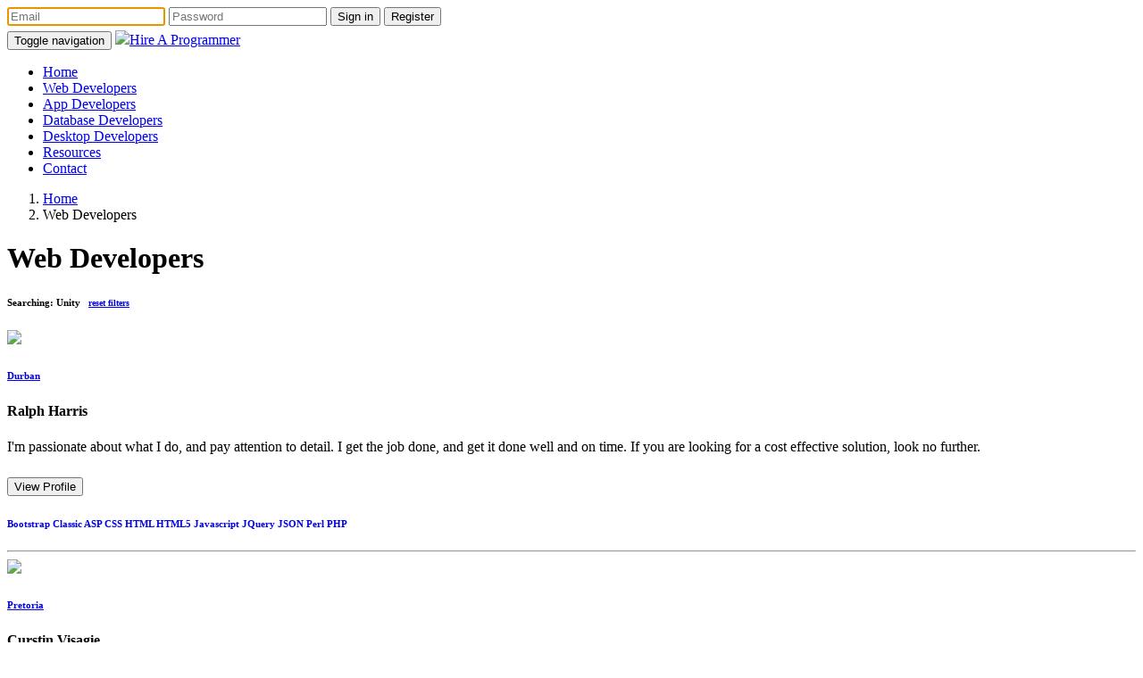

--- FILE ---
content_type: text/html; charset=UTF-8
request_url: https://hireaprogrammer.co.za/web-developers.php?skill_search=Unity
body_size: 96561
content:
<!DOCTYPE html>
<html lang="en">
  <head>
    <meta charset="utf-8">
    <meta http-equiv="X-UA-Compatible" content="IE=edge">
    <meta name="viewport" content="width=device-width, initial-scale=1">
    <!-- The above 3 meta tags *must* come first in the head; any other head content must come *after* these tags -->
<meta name="description" CONTENT="Freelance web developers - hire a programmer. List yourself as a freelancer web developer looking for part time or full time work or search our database for web developers."/>
<meta name="keywords" CONTENT="hire a programmer, rent a programmer, hire a coder, rent a coder, freelance, freelancer, freelance developer, freelance coder, freelance programmer, part time programmer, part time developer, custom development, e-commerce, content management, programmer, developer, programming, ASP, ASP.NET, C#.NET, C++.NET, VB.NET, SQL Server"/>	
<meta name="author" content="Hire A Programmer"/>
<link rel="author" href="http://www.hireaprogrammer.co.za/"/>
<meta name="publisher" content="Hire A Programmer"/>
<link rel="publisher" href="mailto:webmaster@hireaprogrammer.co.za"/>
<meta name="copyright" content="Copyright © 2026 Hire A Programmer, All Rights Reserved" />
<meta name="revisit-after" content="1 week"/>
<meta http-equiv="expires" content="never"/>
<meta name="robots" content="follow, index"/>
<meta name="rating" content="all"/>
<meta name="distribution" content="global"/>
<meta http-equiv="content-language" content="en-us"/>
<meta name="abstract" content="Freelance programmers / developers in South Africa"/>
    <link rel="icon" href="favicon.gif">

    <title>Freelance Web & Web Application Developers - Hire A Programmer</title>

    <!-- Bootstrap core CSS -->
    <link href="css/bootstrap.min.css" rel="stylesheet">
	
    <!-- IE10 viewport hack for Surface/desktop Windows 8 bug -->
    <link href="css/ie10-viewport-bug-workaround.css" rel="stylesheet">

    <!-- HTML5 shim and Respond.js for IE8 support of HTML5 elements and media queries -->
    <!--[if lt IE 9]>
      <script src="https://oss.maxcdn.com/html5shiv/3.7.3/html5shiv.min.js"></script>
      <script src="https://oss.maxcdn.com/respond/1.4.2/respond.min.js"></script>
    <![endif]-->
	
    <!-- Custom styles for this template -->
    <link href="css/carousel.css" rel="stylesheet">	
	
	<!-- HAP Custom CSS -->
	<link href="css/bootstrap-custom.css" rel="stylesheet">
	<link rel="stylesheet" type="text/css" href="https://cdnjs.cloudflare.com/ajax/libs/jqueryui/1.12.1/jquery-ui.min.css"> 
	<link rel="stylesheet" type="text/css" href="https://cdnjs.cloudflare.com/ajax/libs/bootstrap-tokenfield/0.12.0/css/bootstrap-tokenfield.min.css">
<!-- Global site tag (gtag.js) - Google Analytics -->
<script async src="https://www.googletagmanager.com/gtag/js?id=UA-16006174-1"></script>
<script>
  window.dataLayer = window.dataLayer || [];
  function gtag(){dataLayer.push(arguments);}
  gtag('js', new Date());

  gtag('config', 'UA-16006174-1');
</script>

  </head>
<!-- NAVBAR
================================================== -->
  <body>
<div class="navbar-wrapper">
	 <div class="container">
      <form class="form-inline text-right" style="margin-bottom:5px;" action="check-login.php" method="post">
	  	<div class="form-group">
			<input type="email" name="email" class="form-control input-sm" placeholder="Email" required autofocus value="">
			<input type="password" name="password" class="form-control input-sm" placeholder="Password" required>
			<button class="btn btn-sm btn-info" type="submit">Sign in</button>
			<a href="register.php" title="Register as a freelancer"><button class="btn btn-sm btn-primary" type="button">Register</button></a>
		</div>
      </form>  
       <nav class="navbar navbar-inverse navbar-static-top navbar-custom-hap">
          <div class="container navbar-custom-hap">
            <div class="navbar-header navbar-custom-hap">
              <button type="button" class="navbar-toggle collapsed navbar-custom-hap" data-toggle="collapse" data-target="#navbar" aria-expanded="false" aria-controls="navbar">
                <span class="sr-only">Toggle navigation</span>
                <span class="icon-bar"></span>
                <span class="icon-bar"></span>
                <span class="icon-bar"></span>
              </button>
              <img src="img/logo-small.jpg" border="0" class="hap-logo"><a class="navbar-brand navbar-custom-hap" href="default.php" title="Hire A Programmer - Freelance Web, App, Mobile, Database & Desktop Developers">Hire A Programmer</a>
            </div>
            <div id="navbar" class="navbar-collapse collapse navbar-custom-hap">
              <ul class="nav navbar-nav navbar-custom-hap">
                <li class="active"><a class="border" href="default.php" title="Home">Home</a></li>
                <li><a class="border" href="web-developers.php" title="Freelance Web Application Developers">Web Developers</a></li>
                <li><a class="border" href="app-developers.php" title="Freelance Mobile App Developers">App Developers</a></li>
                <li><a class="border" href="database-developers.php" title="Freelance Database Developers">Database Developers</a></li>												
                <li><a class="border" href="desktop-developers.php" title="Freelance Desktop Application Developers">Desktop Developers</a></li>
				<li><a class="border" href="resources.php" title="Resource repository">Resources</a></li>
                <li><a class="border" href="contact.php" title="Contact Us">Contact</a></li>
              </ul>
            </div>
          </div>
        </nav>   	</div>
	
	<div class="container">
		<div class="row">
			<div class="col-md-12">
				<ol class="breadcrumb hap-breadcrumb">
				  <li><a href="default.php">Home</a></li>
				  <li class="active">Web Developers</li>
				</ol>
				<h1>Web Developers</h1>
				
				<h6><strong>Searching:</strong> Unity&nbsp;&nbsp;&nbsp;<a href="?rf=true" title="Reset filters"><span class="label label-warning" style="font-size:10px; margin-bottom:2px;">reset filters</span></a></h6>
				
			</div>
		</div>
		<div class="row">
			<div class="col-md-9">
				<div class="panel panel-default">
				  <div class="panel-body">
						<div class="media">
						  <div class="media-left">
							  <img class="img-circle" src="img/devs/R.gif" width="64">
						  </div>
						  <div class="media-body">
							<h6><a href="?location=Durban" title="View all Durban web developers"><span class="label label-default pull-right">Durban</span></a></h6>
							<h4>Ralph Harris</h4>
							<p>I'm passionate about what I do, and pay attention to detail. I get the job done, and get it done well and on time. If you are looking for a cost effective solution, look no further.</p>
							<h6 class="pull-left"><a href="#" onclick="gtag('config', 'UA-16006174-1', {'page_path': '/web-developers/profiles/Ralph Harris'});" title="Ralph Harris - Web developer portfolio" data-toggle="modal" data-load-url="view-profile.php?atid=1" data-target="#myModal"><button type="button" class="btn btn-xs btn-primary">View Profile</button></a></h6>
				
							<h6 class="pull-right">
							
							<a href="?skill_search=Bootstrap" title="View all Bootstrap developers" style="text-decoration: none;"><span class="label label-info">Bootstrap</span></a>
							
							<a href="?skill_search=Classic+ASP" title="View all Classic ASP developers" style="text-decoration: none;"><span class="label label-info">Classic ASP</span></a>
							
							<a href="?skill_search=CSS" title="View all CSS developers" style="text-decoration: none;"><span class="label label-info">CSS</span></a>
							
							<a href="?skill_search=HTML" title="View all HTML developers" style="text-decoration: none;"><span class="label label-info">HTML</span></a>
							
							<a href="?skill_search=HTML5" title="View all HTML5 developers" style="text-decoration: none;"><span class="label label-info">HTML5</span></a>
							
							<a href="?skill_search=Javascript" title="View all Javascript developers" style="text-decoration: none;"><span class="label label-info">Javascript</span></a>
							
							<a href="?skill_search=JQuery" title="View all JQuery developers" style="text-decoration: none;"><span class="label label-info">JQuery</span></a>
							
							<a href="?skill_search=JSON" title="View all JSON developers" style="text-decoration: none;"><span class="label label-info">JSON</span></a>
							
							<a href="?skill_search=Perl" title="View all Perl developers" style="text-decoration: none;"><span class="label label-info">Perl</span></a>
							
							<a href="?skill_search=PHP" title="View all PHP developers" style="text-decoration: none;"><span class="label label-info">PHP</span></a>
							
							</h6>
							</p>
						  </div>
						</div>
						<hr>
						<div class="media">
						  <div class="media-left">
							  <img class="img-circle" src="img/devs/C.gif" width="64">
						  </div>
						  <div class="media-body">
						  
							<h6><a href="?location=Pretoria" title="View all Pretoria web developers"><span class="label label-default pull-right">Pretoria</span></a></h6>
							
							<h4>Curstin Visagie</h4>
							<p>🚀 Unlock Your Digital Potential with a Seasoned Mobile App and Website Developer 🚀<br><br>Are you searching for unparalleled excellence in mobile app and website development? Look no further! With over a decade of expertise in crafting cutting-edge digital solutions, I bring a wealth of experience gained from working with world-renowned ...</p>
							<h6 class="pull-left"><a href="#" onclick="gtag('config', 'UA-16006174-1', {'page_path': '/web-developers/profiles/Curstin Visagie'});" title="Curstin Visagie - Web developer portfolio" data-toggle="modal" data-load-url="view-profile.php?atid=1810" data-target="#myModal"><button type="button" class="btn btn-xs btn-primary">View Profile</button></a></h6>
							<h6 class="pull-right">
							
							<a href="?skill_search=Angular" title="View all Angular developers" style="text-decoration: none;"><span class="label label-info">Angular</span></a>
							
							<a href="?skill_search=Bootstrap" title="View all Bootstrap developers" style="text-decoration: none;"><span class="label label-info">Bootstrap</span></a>
							
							<a href="?skill_search=CSS" title="View all CSS developers" style="text-decoration: none;"><span class="label label-info">CSS</span></a>
							
							<a href="?skill_search=ExpressJS" title="View all ExpressJS developers" style="text-decoration: none;"><span class="label label-info">ExpressJS</span></a>
							
							<a href="?skill_search=HTML" title="View all HTML developers" style="text-decoration: none;"><span class="label label-info">HTML</span></a>
							
							<a href="?skill_search=HTML5" title="View all HTML5 developers" style="text-decoration: none;"><span class="label label-info">HTML5</span></a>
							
							<a href="?skill_search=Javascript" title="View all Javascript developers" style="text-decoration: none;"><span class="label label-info">Javascript</span></a>
							
							<a href="?skill_search=JQuery" title="View all JQuery developers" style="text-decoration: none;"><span class="label label-info">JQuery</span></a>
							
							<a href="?skill_search=JSON" title="View all JSON developers" style="text-decoration: none;"><span class="label label-info">JSON</span></a>
							
							<a href="?skill_search=NodeJS" title="View all NodeJS developers" style="text-decoration: none;"><span class="label label-info">NodeJS</span></a>
									
							</h6>
							</p>
						  </div>
						</div>
						<hr>
						<div class="media">
						  <div class="media-left">
							  <img class="img-circle" src="img/devs/J.gif" width="64">
						  </div>
						  <div class="media-body">
						  
							<h6><a href="?location=Johannesburg" title="View all Johannesburg web developers"><span class="label label-default pull-right">Johannesburg</span></a></h6>
							
							<h4>Jeremy Adams</h4>
							<p>I'm massively motivated by challenges and teamwork. Having new and exciting problems that help me learn new things is the core of my programming love. The vast magnitude of technologies to experience as well as the different ways to utilize them. There is always multiple paths to any answer and ...</p>
							<h6 class="pull-left"><a href="#" onclick="gtag('config', 'UA-16006174-1', {'page_path': '/web-developers/profiles/Jeremy Adams'});" title="Jeremy Adams - Web developer portfolio" data-toggle="modal" data-load-url="view-profile.php?atid=1747" data-target="#myModal"><button type="button" class="btn btn-xs btn-primary">View Profile</button></a></h6>
							<h6 class="pull-right">
							
							<a href="?skill_search=Bootstrap" title="View all Bootstrap developers" style="text-decoration: none;"><span class="label label-info">Bootstrap</span></a>
							
							<a href="?skill_search=CSS" title="View all CSS developers" style="text-decoration: none;"><span class="label label-info">CSS</span></a>
							
							<a href="?skill_search=HTML" title="View all HTML developers" style="text-decoration: none;"><span class="label label-info">HTML</span></a>
							
							<a href="?skill_search=HTML5" title="View all HTML5 developers" style="text-decoration: none;"><span class="label label-info">HTML5</span></a>
							
							<a href="?skill_search=Javascript" title="View all Javascript developers" style="text-decoration: none;"><span class="label label-info">Javascript</span></a>
							
							<a href="?skill_search=JQuery" title="View all JQuery developers" style="text-decoration: none;"><span class="label label-info">JQuery</span></a>
							
							<a href="?skill_search=JSON" title="View all JSON developers" style="text-decoration: none;"><span class="label label-info">JSON</span></a>
							
							<a href="?skill_search=NodeJS" title="View all NodeJS developers" style="text-decoration: none;"><span class="label label-info">NodeJS</span></a>
							
							<a href="?skill_search=PHP" title="View all PHP developers" style="text-decoration: none;"><span class="label label-info">PHP</span></a>
							
							<a href="?skill_search=ReactJS" title="View all ReactJS developers" style="text-decoration: none;"><span class="label label-info">ReactJS</span></a>
									
							</h6>
							</p>
						  </div>
						</div>
						<hr>
						<div class="media">
						  <div class="media-left">
							  <img class="img-circle" src="img/devs/L.gif" width="64">
						  </div>
						  <div class="media-body">
						  
							<h6><a href="?location=Port Elizabeth" title="View all Port Elizabeth web developers"><span class="label label-default pull-right">Port Elizabeth</span></a></h6>
							
							<h4>Luke Geyser</h4>
							<p>I am a hard-working passionate Programmer, that strives for perfection in his work and that does not stop working until the project is done. I am an Analytical thinker / Logical thinker, I have good initiative (Age Relevant), Trustworthy, Honest, Resilient, Focused on my own agenda and not other peoples ...</p>
							<h6 class="pull-left"><a href="#" onclick="gtag('config', 'UA-16006174-1', {'page_path': '/web-developers/profiles/Luke Geyser'});" title="Luke Geyser - Web developer portfolio" data-toggle="modal" data-load-url="view-profile.php?atid=1701" data-target="#myModal"><button type="button" class="btn btn-xs btn-primary">View Profile</button></a></h6>
							<h6 class="pull-right">
							
							<a href="?skill_search=ASP.NET" title="View all ASP.NET developers" style="text-decoration: none;"><span class="label label-info">ASP.NET</span></a>
							
							<a href="?skill_search=Bootstrap" title="View all Bootstrap developers" style="text-decoration: none;"><span class="label label-info">Bootstrap</span></a>
							
							<a href="?skill_search=C%23" title="View all C# developers" style="text-decoration: none;"><span class="label label-info">C#</span></a>
							
							<a href="?skill_search=CSS" title="View all CSS developers" style="text-decoration: none;"><span class="label label-info">CSS</span></a>
							
							<a href="?skill_search=Debian" title="View all Debian developers" style="text-decoration: none;"><span class="label label-info">Debian</span></a>
							
							<a href="?skill_search=ExpressJS" title="View all ExpressJS developers" style="text-decoration: none;"><span class="label label-info">ExpressJS</span></a>
							
							<a href="?skill_search=HTML" title="View all HTML developers" style="text-decoration: none;"><span class="label label-info">HTML</span></a>
							
							<a href="?skill_search=HTML5" title="View all HTML5 developers" style="text-decoration: none;"><span class="label label-info">HTML5</span></a>
							
							<a href="?skill_search=Java" title="View all Java developers" style="text-decoration: none;"><span class="label label-info">Java</span></a>
							
							<a href="?skill_search=Javascript" title="View all Javascript developers" style="text-decoration: none;"><span class="label label-info">Javascript</span></a>
									
							</h6>
							</p>
						  </div>
						</div>
						<hr>
						<div class="media">
						  <div class="media-left">
							  <img class="img-circle" src="img/devs/T.gif" width="64">
						  </div>
						  <div class="media-body">
						  
							<h6><a href="?location=Johannesburg" title="View all Johannesburg web developers"><span class="label label-default pull-right">Johannesburg</span></a></h6>
							
							<h4>Thomas Dreyer</h4>
							<p>Hello👋 ,<br><br>My name is Thomas. I am a self-taught software engineer with 12 years of experience designing and developing both frontend and backend applications. I am passionate about solving complex problems through code and creating innovative software products.<br><br>I have always had a strong interest in entrepreneurship and technology, particularly in ...</p>
							<h6 class="pull-left"><a href="#" onclick="gtag('config', 'UA-16006174-1', {'page_path': '/web-developers/profiles/Thomas Dreyer'});" title="Thomas Dreyer - Web developer portfolio" data-toggle="modal" data-load-url="view-profile.php?atid=1669" data-target="#myModal"><button type="button" class="btn btn-xs btn-primary">View Profile</button></a></h6>
							<h6 class="pull-right">
							
							<a href="?skill_search=AJAX" title="View all AJAX developers" style="text-decoration: none;"><span class="label label-info">AJAX</span></a>
							
							<a href="?skill_search=Amazon" title="View all Amazon developers" style="text-decoration: none;"><span class="label label-info">Amazon</span></a>
							
							<a href="?skill_search=Angular" title="View all Angular developers" style="text-decoration: none;"><span class="label label-info">Angular</span></a>
							
							<a href="?skill_search=AngularJS" title="View all AngularJS developers" style="text-decoration: none;"><span class="label label-info">AngularJS</span></a>
							
							<a href="?skill_search=ASP.NET" title="View all ASP.NET developers" style="text-decoration: none;"><span class="label label-info">ASP.NET</span></a>
							
							<a href="?skill_search=Azure" title="View all Azure developers" style="text-decoration: none;"><span class="label label-info">Azure</span></a>
							
							<a href="?skill_search=Blockchain" title="View all Blockchain developers" style="text-decoration: none;"><span class="label label-info">Blockchain</span></a>
							
							<a href="?skill_search=Bootstrap" title="View all Bootstrap developers" style="text-decoration: none;"><span class="label label-info">Bootstrap</span></a>
							
							<a href="?skill_search=C%23" title="View all C# developers" style="text-decoration: none;"><span class="label label-info">C#</span></a>
							
							<a href="?skill_search=CakePHP" title="View all CakePHP developers" style="text-decoration: none;"><span class="label label-info">CakePHP</span></a>
									
							</h6>
							</p>
						  </div>
						</div>
						<hr>
						<div class="media">
						  <div class="media-left">
							  <img class="img-circle" src="img/devs/N.gif" width="64">
						  </div>
						  <div class="media-body">
						  
							<h6><a href="?location=Johannesburg" title="View all Johannesburg web developers"><span class="label label-default pull-right">Johannesburg</span></a></h6>
							
							<h4>Nathan Avis</h4>
							<p>I am a hardworking, dedicated guy that doesn't take stray from his direction or intention. When a goal is set in my mind nobody can take me away from this goal until I achieve it or make the customer satisfied. I am a people pleaser but also like to work ...</p>
							<h6 class="pull-left"><a href="#" onclick="gtag('config', 'UA-16006174-1', {'page_path': '/web-developers/profiles/Nathan Avis'});" title="Nathan Avis - Web developer portfolio" data-toggle="modal" data-load-url="view-profile.php?atid=1647" data-target="#myModal"><button type="button" class="btn btn-xs btn-primary">View Profile</button></a></h6>
							<h6 class="pull-right">
							
							<a href="?skill_search=AJAX" title="View all AJAX developers" style="text-decoration: none;"><span class="label label-info">AJAX</span></a>
							
							<a href="?skill_search=ASP.NET" title="View all ASP.NET developers" style="text-decoration: none;"><span class="label label-info">ASP.NET</span></a>
							
							<a href="?skill_search=Azure" title="View all Azure developers" style="text-decoration: none;"><span class="label label-info">Azure</span></a>
							
							<a href="?skill_search=Bootstrap" title="View all Bootstrap developers" style="text-decoration: none;"><span class="label label-info">Bootstrap</span></a>
							
							<a href="?skill_search=C%23" title="View all C# developers" style="text-decoration: none;"><span class="label label-info">C#</span></a>
							
							<a href="?skill_search=CSS" title="View all CSS developers" style="text-decoration: none;"><span class="label label-info">CSS</span></a>
							
							<a href="?skill_search=eCommerce" title="View all eCommerce developers" style="text-decoration: none;"><span class="label label-info">eCommerce</span></a>
							
							<a href="?skill_search=HTML" title="View all HTML developers" style="text-decoration: none;"><span class="label label-info">HTML</span></a>
							
							<a href="?skill_search=HTML5" title="View all HTML5 developers" style="text-decoration: none;"><span class="label label-info">HTML5</span></a>
							
							<a href="?skill_search=Javascript" title="View all Javascript developers" style="text-decoration: none;"><span class="label label-info">Javascript</span></a>
									
							</h6>
							</p>
						  </div>
						</div>
						<hr>
						<div class="media">
						  <div class="media-left">
							  <img class="img-circle" src="img/devs/T.gif" width="64">
						  </div>
						  <div class="media-body">
						  
							<h6><a href="?location=Johannesburg" title="View all Johannesburg web developers"><span class="label label-default pull-right">Johannesburg</span></a></h6>
							
							<h4>Tiru Naidu</h4>
							<p>I have got total 15 plus years of work experience in information technology projects.</p>
							<h6 class="pull-left"><a href="#" onclick="gtag('config', 'UA-16006174-1', {'page_path': '/web-developers/profiles/Tiru Naidu'});" title="Tiru Naidu - Web developer portfolio" data-toggle="modal" data-load-url="view-profile.php?atid=1639" data-target="#myModal"><button type="button" class="btn btn-xs btn-primary">View Profile</button></a></h6>
							<h6 class="pull-right">
							
							<a href="?skill_search=AJAX" title="View all AJAX developers" style="text-decoration: none;"><span class="label label-info">AJAX</span></a>
							
							<a href="?skill_search=Amazon" title="View all Amazon developers" style="text-decoration: none;"><span class="label label-info">Amazon</span></a>
							
							<a href="?skill_search=Angular" title="View all Angular developers" style="text-decoration: none;"><span class="label label-info">Angular</span></a>
							
							<a href="?skill_search=AngularJS" title="View all AngularJS developers" style="text-decoration: none;"><span class="label label-info">AngularJS</span></a>
							
							<a href="?skill_search=ASP.NET" title="View all ASP.NET developers" style="text-decoration: none;"><span class="label label-info">ASP.NET</span></a>
							
							<a href="?skill_search=Azure" title="View all Azure developers" style="text-decoration: none;"><span class="label label-info">Azure</span></a>
							
							<a href="?skill_search=Blockchain" title="View all Blockchain developers" style="text-decoration: none;"><span class="label label-info">Blockchain</span></a>
							
							<a href="?skill_search=Bootstrap" title="View all Bootstrap developers" style="text-decoration: none;"><span class="label label-info">Bootstrap</span></a>
							
							<a href="?skill_search=C%23" title="View all C# developers" style="text-decoration: none;"><span class="label label-info">C#</span></a>
							
							<a href="?skill_search=CakePHP" title="View all CakePHP developers" style="text-decoration: none;"><span class="label label-info">CakePHP</span></a>
									
							</h6>
							</p>
						  </div>
						</div>
						<hr>
						<div class="media">
						  <div class="media-left">
							  <img class="img-circle" src="img/devs/K.gif" width="64">
						  </div>
						  <div class="media-body">
						  
							<h6><a href="?location=Johannesburg" title="View all Johannesburg web developers"><span class="label label-default pull-right">Johannesburg</span></a></h6>
							
							<h4>KHUPI Ramoshaba</h4>
							<p>I’m a quadruplet threat, I’m a desktop, mobile and web developer, middleware developer, Database designer and developer as well as a support engineer. My super power is my problem-solving skills paired with some of the 4th industrial revolution skills for the future which are creative thinking, coordinating with others, adaptability, ...</p>
							<h6 class="pull-left"><a href="#" onclick="gtag('config', 'UA-16006174-1', {'page_path': '/web-developers/profiles/KHUPI Ramoshaba'});" title="KHUPI Ramoshaba - Web developer portfolio" data-toggle="modal" data-load-url="view-profile.php?atid=1615" data-target="#myModal"><button type="button" class="btn btn-xs btn-primary">View Profile</button></a></h6>
							<h6 class="pull-right">
							
							<a href="?skill_search=AJAX" title="View all AJAX developers" style="text-decoration: none;"><span class="label label-info">AJAX</span></a>
							
							<a href="?skill_search=Angular" title="View all Angular developers" style="text-decoration: none;"><span class="label label-info">Angular</span></a>
							
							<a href="?skill_search=AngularJS" title="View all AngularJS developers" style="text-decoration: none;"><span class="label label-info">AngularJS</span></a>
							
							<a href="?skill_search=ASP.NET" title="View all ASP.NET developers" style="text-decoration: none;"><span class="label label-info">ASP.NET</span></a>
							
							<a href="?skill_search=Azure" title="View all Azure developers" style="text-decoration: none;"><span class="label label-info">Azure</span></a>
							
							<a href="?skill_search=Bootstrap" title="View all Bootstrap developers" style="text-decoration: none;"><span class="label label-info">Bootstrap</span></a>
							
							<a href="?skill_search=C%23" title="View all C# developers" style="text-decoration: none;"><span class="label label-info">C#</span></a>
							
							<a href="?skill_search=CakePHP" title="View all CakePHP developers" style="text-decoration: none;"><span class="label label-info">CakePHP</span></a>
							
							<a href="?skill_search=Codeigniter" title="View all Codeigniter developers" style="text-decoration: none;"><span class="label label-info">Codeigniter</span></a>
							
							<a href="?skill_search=Cold+Fusion" title="View all Cold Fusion developers" style="text-decoration: none;"><span class="label label-info">Cold Fusion</span></a>
									
							</h6>
							</p>
						  </div>
						</div>
						<hr>
						<div class="media">
						  <div class="media-left">
							  <img class="img-circle" src="img/devs/C.gif" width="64">
						  </div>
						  <div class="media-body">
						  
							<h6><a href="?location=Pretoria" title="View all Pretoria web developers"><span class="label label-default pull-right">Pretoria</span></a></h6>
							
							<h4>Curstin Visagie</h4>
							<p>Optimism is the faith that leads to achievement so inspire people by sharing positive experiences and ideas. Welcome to Qwertsy</p>
							<h6 class="pull-left"><a href="#" onclick="gtag('config', 'UA-16006174-1', {'page_path': '/web-developers/profiles/Curstin Visagie'});" title="Curstin Visagie - Web developer portfolio" data-toggle="modal" data-load-url="view-profile.php?atid=1586" data-target="#myModal"><button type="button" class="btn btn-xs btn-primary">View Profile</button></a></h6>
							<h6 class="pull-right">
							
							<a href="?skill_search=Angular" title="View all Angular developers" style="text-decoration: none;"><span class="label label-info">Angular</span></a>
							
							<a href="?skill_search=CSS" title="View all CSS developers" style="text-decoration: none;"><span class="label label-info">CSS</span></a>
							
							<a href="?skill_search=HTML" title="View all HTML developers" style="text-decoration: none;"><span class="label label-info">HTML</span></a>
							
							<a href="?skill_search=HTML5" title="View all HTML5 developers" style="text-decoration: none;"><span class="label label-info">HTML5</span></a>
							
							<a href="?skill_search=Ionic+Framework" title="View all Ionic Framework developers" style="text-decoration: none;"><span class="label label-info">Ionic Framework</span></a>
							
							<a href="?skill_search=Java" title="View all Java developers" style="text-decoration: none;"><span class="label label-info">Java</span></a>
							
							<a href="?skill_search=Javascript" title="View all Javascript developers" style="text-decoration: none;"><span class="label label-info">Javascript</span></a>
							
							<a href="?skill_search=JQuery" title="View all JQuery developers" style="text-decoration: none;"><span class="label label-info">JQuery</span></a>
							
							<a href="?skill_search=JSON" title="View all JSON developers" style="text-decoration: none;"><span class="label label-info">JSON</span></a>
							
							<a href="?skill_search=NodeJS" title="View all NodeJS developers" style="text-decoration: none;"><span class="label label-info">NodeJS</span></a>
									
							</h6>
							</p>
						  </div>
						</div>
						<hr>
						<div class="media">
						  <div class="media-left">
							  <img class="img-circle" src="img/devs/V.gif" width="64">
						  </div>
						  <div class="media-body">
						  
							<h6><a href="?location=Johannesburg" title="View all Johannesburg web developers"><span class="label label-default pull-right">Johannesburg</span></a></h6>
							
							<h4>vincent map</h4>
							<p>I am a provider of innovative web site design and digital marketing to companies. Our clean and eye-catching web designs appeal to a wide range of our clients including individuals, small businesses, and large corporations. Our web sites are developed using strict procedures and standards. We work closely with our ...</p>
							<h6 class="pull-left"><a href="#" onclick="gtag('config', 'UA-16006174-1', {'page_path': '/web-developers/profiles/vincent map'});" title="vincent map - Web developer portfolio" data-toggle="modal" data-load-url="view-profile.php?atid=1564" data-target="#myModal"><button type="button" class="btn btn-xs btn-primary">View Profile</button></a></h6>
							<h6 class="pull-right">
							
							<a href="?skill_search=AJAX" title="View all AJAX developers" style="text-decoration: none;"><span class="label label-info">AJAX</span></a>
							
							<a href="?skill_search=Angular" title="View all Angular developers" style="text-decoration: none;"><span class="label label-info">Angular</span></a>
							
							<a href="?skill_search=AngularJS" title="View all AngularJS developers" style="text-decoration: none;"><span class="label label-info">AngularJS</span></a>
							
							<a href="?skill_search=ASP.NET" title="View all ASP.NET developers" style="text-decoration: none;"><span class="label label-info">ASP.NET</span></a>
							
							<a href="?skill_search=Bootstrap" title="View all Bootstrap developers" style="text-decoration: none;"><span class="label label-info">Bootstrap</span></a>
							
							<a href="?skill_search=C%23" title="View all C# developers" style="text-decoration: none;"><span class="label label-info">C#</span></a>
							
							<a href="?skill_search=CSS" title="View all CSS developers" style="text-decoration: none;"><span class="label label-info">CSS</span></a>
							
							<a href="?skill_search=eCommerce" title="View all eCommerce developers" style="text-decoration: none;"><span class="label label-info">eCommerce</span></a>
							
							<a href="?skill_search=HTML" title="View all HTML developers" style="text-decoration: none;"><span class="label label-info">HTML</span></a>
							
							<a href="?skill_search=HTML5" title="View all HTML5 developers" style="text-decoration: none;"><span class="label label-info">HTML5</span></a>
									
							</h6>
							</p>
						  </div>
						</div>
						<hr>
						<div class="media">
						  <div class="media-left">
							  <img class="img-circle" src="img/devs/B.gif" width="64">
						  </div>
						  <div class="media-body">
						  
							<h6><a href="?location=Johannesburg" title="View all Johannesburg web developers"><span class="label label-default pull-right">Johannesburg</span></a></h6>
							
							<h4>Benficious Lephale</h4>
							<p>I have 5 years of full-stack web development experience for global businesses, I offer the technical expertise you are seeking for your web project.<br><br>Since earning my 3 years IT Web and Multimedia Diploma from Tshwane University of Technology, I have served as a web developer at  one of SA ...</p>
							<h6 class="pull-left"><a href="#" onclick="gtag('config', 'UA-16006174-1', {'page_path': '/web-developers/profiles/Benficious Lephale'});" title="Benficious Lephale - Web developer portfolio" data-toggle="modal" data-load-url="view-profile.php?atid=1515" data-target="#myModal"><button type="button" class="btn btn-xs btn-primary">View Profile</button></a></h6>
							<h6 class="pull-right">
							
							<a href="?skill_search=AJAX" title="View all AJAX developers" style="text-decoration: none;"><span class="label label-info">AJAX</span></a>
							
							<a href="?skill_search=Angular" title="View all Angular developers" style="text-decoration: none;"><span class="label label-info">Angular</span></a>
							
							<a href="?skill_search=AngularJS" title="View all AngularJS developers" style="text-decoration: none;"><span class="label label-info">AngularJS</span></a>
							
							<a href="?skill_search=ASP.NET" title="View all ASP.NET developers" style="text-decoration: none;"><span class="label label-info">ASP.NET</span></a>
							
							<a href="?skill_search=Bootstrap" title="View all Bootstrap developers" style="text-decoration: none;"><span class="label label-info">Bootstrap</span></a>
							
							<a href="?skill_search=C%23" title="View all C# developers" style="text-decoration: none;"><span class="label label-info">C#</span></a>
							
							<a href="?skill_search=Codeigniter" title="View all Codeigniter developers" style="text-decoration: none;"><span class="label label-info">Codeigniter</span></a>
							
							<a href="?skill_search=CSS" title="View all CSS developers" style="text-decoration: none;"><span class="label label-info">CSS</span></a>
							
							<a href="?skill_search=Flash" title="View all Flash developers" style="text-decoration: none;"><span class="label label-info">Flash</span></a>
							
							<a href="?skill_search=HTML" title="View all HTML developers" style="text-decoration: none;"><span class="label label-info">HTML</span></a>
									
							</h6>
							</p>
						  </div>
						</div>
						<hr>
						<div class="media">
						  <div class="media-left">
							  <img class="img-circle" src="img/devs/R.gif" width="64">
						  </div>
						  <div class="media-body">
						  
							<h6><a href="?location=Pretoria" title="View all Pretoria web developers"><span class="label label-default pull-right">Pretoria</span></a></h6>
							
							<h4>Ruben Schoeman</h4>
							<p>Handcrafted websites and mobile apps delivered in a timely manner. (Wordpress themed websites done at request)<br>I love minimalistic design that is simple, easy to understand and clean, but not only for creating pretty things - I love creating pretty things that work. I possess strong organizational and people skills with ...</p>
							<h6 class="pull-left"><a href="#" onclick="gtag('config', 'UA-16006174-1', {'page_path': '/web-developers/profiles/Ruben Schoeman'});" title="Ruben Schoeman - Web developer portfolio" data-toggle="modal" data-load-url="view-profile.php?atid=1471" data-target="#myModal"><button type="button" class="btn btn-xs btn-primary">View Profile</button></a></h6>
							<h6 class="pull-right">
							
							<a href="?skill_search=AJAX" title="View all AJAX developers" style="text-decoration: none;"><span class="label label-info">AJAX</span></a>
							
							<a href="?skill_search=Bootstrap" title="View all Bootstrap developers" style="text-decoration: none;"><span class="label label-info">Bootstrap</span></a>
							
							<a href="?skill_search=CSS" title="View all CSS developers" style="text-decoration: none;"><span class="label label-info">CSS</span></a>
							
							<a href="?skill_search=eCommerce" title="View all eCommerce developers" style="text-decoration: none;"><span class="label label-info">eCommerce</span></a>
							
							<a href="?skill_search=HTML" title="View all HTML developers" style="text-decoration: none;"><span class="label label-info">HTML</span></a>
							
							<a href="?skill_search=HTML5" title="View all HTML5 developers" style="text-decoration: none;"><span class="label label-info">HTML5</span></a>
							
							<a href="?skill_search=Ionic+Framework" title="View all Ionic Framework developers" style="text-decoration: none;"><span class="label label-info">Ionic Framework</span></a>
							
							<a href="?skill_search=Java" title="View all Java developers" style="text-decoration: none;"><span class="label label-info">Java</span></a>
							
							<a href="?skill_search=Javascript" title="View all Javascript developers" style="text-decoration: none;"><span class="label label-info">Javascript</span></a>
							
							<a href="?skill_search=JQuery" title="View all JQuery developers" style="text-decoration: none;"><span class="label label-info">JQuery</span></a>
									
							</h6>
							</p>
						  </div>
						</div>
						<hr>
						<div class="media">
						  <div class="media-left">
							  <img class="img-circle" src="img/devs/V.gif" width="64">
						  </div>
						  <div class="media-body">
						  
							<h6><a href="?location=Johannesburg" title="View all Johannesburg web developers"><span class="label label-default pull-right">Johannesburg</span></a></h6>
							
							<h4>vincent map</h4>
							<p>I am a Full Stack developer with industry experience building websites, web and mobile applications. My favorite industry is Web development and design, I've got an eye for design and I like to make designs that are amazing to the user and user-friendly. I specialize in JavaScript and have professional ...</p>
							<h6 class="pull-left"><a href="#" onclick="gtag('config', 'UA-16006174-1', {'page_path': '/web-developers/profiles/vincent map'});" title="vincent map - Web developer portfolio" data-toggle="modal" data-load-url="view-profile.php?atid=1442" data-target="#myModal"><button type="button" class="btn btn-xs btn-primary">View Profile</button></a></h6>
							<h6 class="pull-right">
							
							<a href="?skill_search=AJAX" title="View all AJAX developers" style="text-decoration: none;"><span class="label label-info">AJAX</span></a>
							
							<a href="?skill_search=Angular" title="View all Angular developers" style="text-decoration: none;"><span class="label label-info">Angular</span></a>
							
							<a href="?skill_search=AngularJS" title="View all AngularJS developers" style="text-decoration: none;"><span class="label label-info">AngularJS</span></a>
							
							<a href="?skill_search=ASP.NET" title="View all ASP.NET developers" style="text-decoration: none;"><span class="label label-info">ASP.NET</span></a>
							
							<a href="?skill_search=Bootstrap" title="View all Bootstrap developers" style="text-decoration: none;"><span class="label label-info">Bootstrap</span></a>
							
							<a href="?skill_search=C%23" title="View all C# developers" style="text-decoration: none;"><span class="label label-info">C#</span></a>
							
							<a href="?skill_search=CSS" title="View all CSS developers" style="text-decoration: none;"><span class="label label-info">CSS</span></a>
							
							<a href="?skill_search=HTML" title="View all HTML developers" style="text-decoration: none;"><span class="label label-info">HTML</span></a>
							
							<a href="?skill_search=HTML5" title="View all HTML5 developers" style="text-decoration: none;"><span class="label label-info">HTML5</span></a>
							
							<a href="?skill_search=Ionic+Framework" title="View all Ionic Framework developers" style="text-decoration: none;"><span class="label label-info">Ionic Framework</span></a>
									
							</h6>
							</p>
						  </div>
						</div>
						<hr>
						<div class="media">
						  <div class="media-left">
							  <img class="img-circle" src="img/devs/L.gif" width="64">
						  </div>
						  <div class="media-body">
						  
							<h6><a href="?location=Port Elizabeth" title="View all Port Elizabeth web developers"><span class="label label-default pull-right">Port Elizabeth</span></a></h6>
							
							<h4>Luke Geyser</h4>
							<p>I am a hard-working passionate Programmer, that strives for perfection in his work and that does not stop working until the project is done. I am an Analytical thinker / Logical thinker, I have good initiative (Age Relevant), Trustworthy, Honest, Resilient, Focused on my own agenda and not other peoples ...</p>
							<h6 class="pull-left"><a href="#" onclick="gtag('config', 'UA-16006174-1', {'page_path': '/web-developers/profiles/Luke Geyser'});" title="Luke Geyser - Web developer portfolio" data-toggle="modal" data-load-url="view-profile.php?atid=1437" data-target="#myModal"><button type="button" class="btn btn-xs btn-primary">View Profile</button></a></h6>
							<h6 class="pull-right">
							
							<a href="?skill_search=ASP.NET" title="View all ASP.NET developers" style="text-decoration: none;"><span class="label label-info">ASP.NET</span></a>
							
							<a href="?skill_search=Bootstrap" title="View all Bootstrap developers" style="text-decoration: none;"><span class="label label-info">Bootstrap</span></a>
							
							<a href="?skill_search=C%23" title="View all C# developers" style="text-decoration: none;"><span class="label label-info">C#</span></a>
							
							<a href="?skill_search=CSS" title="View all CSS developers" style="text-decoration: none;"><span class="label label-info">CSS</span></a>
							
							<a href="?skill_search=Debian" title="View all Debian developers" style="text-decoration: none;"><span class="label label-info">Debian</span></a>
							
							<a href="?skill_search=ExpressJS" title="View all ExpressJS developers" style="text-decoration: none;"><span class="label label-info">ExpressJS</span></a>
							
							<a href="?skill_search=HTML" title="View all HTML developers" style="text-decoration: none;"><span class="label label-info">HTML</span></a>
							
							<a href="?skill_search=HTML5" title="View all HTML5 developers" style="text-decoration: none;"><span class="label label-info">HTML5</span></a>
							
							<a href="?skill_search=Java" title="View all Java developers" style="text-decoration: none;"><span class="label label-info">Java</span></a>
							
							<a href="?skill_search=Javascript" title="View all Javascript developers" style="text-decoration: none;"><span class="label label-info">Javascript</span></a>
									
							</h6>
							</p>
						  </div>
						</div>
						<hr>
						<div class="media">
						  <div class="media-left">
							  <img class="img-circle" src="img/devs/T.gif" width="64">
						  </div>
						  <div class="media-body">
						  
							<h6><a href="?location=Johannesburg" title="View all Johannesburg web developers"><span class="label label-default pull-right">Johannesburg</span></a></h6>
							
							<h4>Thabang Mohale</h4>
							<p>I can do the work and deliver exceptional results. I possess a combination of skills and experience that make me stand out from the crowd. Hiring me will make your life easier.Bachelor of science graduate in  Information Technology & Knowledge systems from the University of Pretoria.<br>View the work i ...</p>
							<h6 class="pull-left"><a href="#" onclick="gtag('config', 'UA-16006174-1', {'page_path': '/web-developers/profiles/Thabang Mohale'});" title="Thabang Mohale - Web developer portfolio" data-toggle="modal" data-load-url="view-profile.php?atid=1419" data-target="#myModal"><button type="button" class="btn btn-xs btn-primary">View Profile</button></a></h6>
							<h6 class="pull-right">
							
							<a href="?skill_search=AJAX" title="View all AJAX developers" style="text-decoration: none;"><span class="label label-info">AJAX</span></a>
							
							<a href="?skill_search=Amazon" title="View all Amazon developers" style="text-decoration: none;"><span class="label label-info">Amazon</span></a>
							
							<a href="?skill_search=Angular" title="View all Angular developers" style="text-decoration: none;"><span class="label label-info">Angular</span></a>
							
							<a href="?skill_search=AngularJS" title="View all AngularJS developers" style="text-decoration: none;"><span class="label label-info">AngularJS</span></a>
							
							<a href="?skill_search=ASP.NET" title="View all ASP.NET developers" style="text-decoration: none;"><span class="label label-info">ASP.NET</span></a>
							
							<a href="?skill_search=Azure" title="View all Azure developers" style="text-decoration: none;"><span class="label label-info">Azure</span></a>
							
							<a href="?skill_search=Blockchain" title="View all Blockchain developers" style="text-decoration: none;"><span class="label label-info">Blockchain</span></a>
							
							<a href="?skill_search=Bootstrap" title="View all Bootstrap developers" style="text-decoration: none;"><span class="label label-info">Bootstrap</span></a>
							
							<a href="?skill_search=C%23" title="View all C# developers" style="text-decoration: none;"><span class="label label-info">C#</span></a>
							
							<a href="?skill_search=CakePHP" title="View all CakePHP developers" style="text-decoration: none;"><span class="label label-info">CakePHP</span></a>
									
							</h6>
							</p>
						  </div>
						</div>
						<hr>
						<div class="media">
						  <div class="media-left">
							  <img class="img-circle" src="img/devs/C.gif" width="64">
						  </div>
						  <div class="media-body">
						  
							<h6><a href="?location=Johannesburg" title="View all Johannesburg web developers"><span class="label label-default pull-right">Johannesburg</span></a></h6>
							
							<h4>Charles Siwele</h4>
							<p>I am a software developer, with 10 years programming experience.<br>I work with JavaScript, Python and Android.<br>I focus on delivering professional products and solutions to effectively meet and exceed expectations.<br></p>
							<h6 class="pull-left"><a href="#" onclick="gtag('config', 'UA-16006174-1', {'page_path': '/web-developers/profiles/Charles Siwele'});" title="Charles Siwele - Web developer portfolio" data-toggle="modal" data-load-url="view-profile.php?atid=1412" data-target="#myModal"><button type="button" class="btn btn-xs btn-primary">View Profile</button></a></h6>
							<h6 class="pull-right">
							
							<a href="?skill_search=Amazon" title="View all Amazon developers" style="text-decoration: none;"><span class="label label-info">Amazon</span></a>
							
							<a href="?skill_search=Bootstrap" title="View all Bootstrap developers" style="text-decoration: none;"><span class="label label-info">Bootstrap</span></a>
							
							<a href="?skill_search=CSS" title="View all CSS developers" style="text-decoration: none;"><span class="label label-info">CSS</span></a>
							
							<a href="?skill_search=eCommerce" title="View all eCommerce developers" style="text-decoration: none;"><span class="label label-info">eCommerce</span></a>
							
							<a href="?skill_search=ExpressJS" title="View all ExpressJS developers" style="text-decoration: none;"><span class="label label-info">ExpressJS</span></a>
							
							<a href="?skill_search=HTML" title="View all HTML developers" style="text-decoration: none;"><span class="label label-info">HTML</span></a>
							
							<a href="?skill_search=HTML5" title="View all HTML5 developers" style="text-decoration: none;"><span class="label label-info">HTML5</span></a>
							
							<a href="?skill_search=Javascript" title="View all Javascript developers" style="text-decoration: none;"><span class="label label-info">Javascript</span></a>
							
							<a href="?skill_search=JSON" title="View all JSON developers" style="text-decoration: none;"><span class="label label-info">JSON</span></a>
							
							<a href="?skill_search=NodeJS" title="View all NodeJS developers" style="text-decoration: none;"><span class="label label-info">NodeJS</span></a>
									
							</h6>
							</p>
						  </div>
						</div>
						<hr>
						<div class="media">
						  <div class="media-left">
							  <img class="img-circle" src="img/devs/C.gif" width="64">
						  </div>
						  <div class="media-body">
						  
							<h6><a href="?location=Pretoria" title="View all Pretoria web developers"><span class="label label-default pull-right">Pretoria</span></a></h6>
							
							<h4>Curstin Visagie</h4>
							<p>My passion for creation always takes me the extra mile.</p>
							<h6 class="pull-left"><a href="#" onclick="gtag('config', 'UA-16006174-1', {'page_path': '/web-developers/profiles/Curstin Visagie'});" title="Curstin Visagie - Web developer portfolio" data-toggle="modal" data-load-url="view-profile.php?atid=1371" data-target="#myModal"><button type="button" class="btn btn-xs btn-primary">View Profile</button></a></h6>
							<h6 class="pull-right">
							
							<a href="?skill_search=AJAX" title="View all AJAX developers" style="text-decoration: none;"><span class="label label-info">AJAX</span></a>
							
							<a href="?skill_search=Angular" title="View all Angular developers" style="text-decoration: none;"><span class="label label-info">Angular</span></a>
							
							<a href="?skill_search=AngularJS" title="View all AngularJS developers" style="text-decoration: none;"><span class="label label-info">AngularJS</span></a>
							
							<a href="?skill_search=ASP.NET" title="View all ASP.NET developers" style="text-decoration: none;"><span class="label label-info">ASP.NET</span></a>
							
							<a href="?skill_search=Bootstrap" title="View all Bootstrap developers" style="text-decoration: none;"><span class="label label-info">Bootstrap</span></a>
							
							<a href="?skill_search=C%23" title="View all C# developers" style="text-decoration: none;"><span class="label label-info">C#</span></a>
							
							<a href="?skill_search=CSS" title="View all CSS developers" style="text-decoration: none;"><span class="label label-info">CSS</span></a>
							
							<a href="?skill_search=eCommerce" title="View all eCommerce developers" style="text-decoration: none;"><span class="label label-info">eCommerce</span></a>
							
							<a href="?skill_search=HTML" title="View all HTML developers" style="text-decoration: none;"><span class="label label-info">HTML</span></a>
							
							<a href="?skill_search=HTML5" title="View all HTML5 developers" style="text-decoration: none;"><span class="label label-info">HTML5</span></a>
									
							</h6>
							</p>
						  </div>
						</div>
						<hr>
						<div class="media">
						  <div class="media-left">
							  <img class="img-circle" src="img/devs/J.gif" width="64">
						  </div>
						  <div class="media-body">
						  
							<h6><a href="?location=Johannesburg" title="View all Johannesburg web developers"><span class="label label-default pull-right">Johannesburg</span></a></h6>
							
							<h4>Jordan  Reighn</h4>
							<p>I am currently studying my Bachelor's Degree of Computing and have developed a love for programming. I will be follow any requests to the best of my knowledge and ability. Time is important to us all so all projects requested will be done by the given due date. I am ...</p>
							<h6 class="pull-left"><a href="#" onclick="gtag('config', 'UA-16006174-1', {'page_path': '/web-developers/profiles/Jordan  Reighn'});" title="Jordan  Reighn - Web developer portfolio" data-toggle="modal" data-load-url="view-profile.php?atid=1369" data-target="#myModal"><button type="button" class="btn btn-xs btn-primary">View Profile</button></a></h6>
							<h6 class="pull-right">
							
							<a href="?skill_search=ASP.NET" title="View all ASP.NET developers" style="text-decoration: none;"><span class="label label-info">ASP.NET</span></a>
							
							<a href="?skill_search=Azure" title="View all Azure developers" style="text-decoration: none;"><span class="label label-info">Azure</span></a>
							
							<a href="?skill_search=C%23" title="View all C# developers" style="text-decoration: none;"><span class="label label-info">C#</span></a>
							
							<a href="?skill_search=CSS" title="View all CSS developers" style="text-decoration: none;"><span class="label label-info">CSS</span></a>
							
							<a href="?skill_search=Flash" title="View all Flash developers" style="text-decoration: none;"><span class="label label-info">Flash</span></a>
							
							<a href="?skill_search=HTML" title="View all HTML developers" style="text-decoration: none;"><span class="label label-info">HTML</span></a>
							
							<a href="?skill_search=HTML5" title="View all HTML5 developers" style="text-decoration: none;"><span class="label label-info">HTML5</span></a>
							
							<a href="?skill_search=Java" title="View all Java developers" style="text-decoration: none;"><span class="label label-info">Java</span></a>
							
							<a href="?skill_search=PHP" title="View all PHP developers" style="text-decoration: none;"><span class="label label-info">PHP</span></a>
							
							<a href="?skill_search=SQL" title="View all SQL developers" style="text-decoration: none;"><span class="label label-info">SQL</span></a>
									
							</h6>
							</p>
						  </div>
						</div>
						<hr>
						<div class="media">
						  <div class="media-left">
							  <img class="img-circle" src="img/devs/R.gif" width="64">
						  </div>
						  <div class="media-body">
						  
							<h6><a href="?location=Johannesburg" title="View all Johannesburg web developers"><span class="label label-default pull-right">Johannesburg</span></a></h6>
							
							<h4>Raymond Riekert</h4>
							<p>I've been into computers for as long as i remember. Build my own at the age of 6 and have been using them ever since. I've created over 100 websites and will be doing many more!</p>
							<h6 class="pull-left"><a href="#" onclick="gtag('config', 'UA-16006174-1', {'page_path': '/web-developers/profiles/Raymond Riekert'});" title="Raymond Riekert - Web developer portfolio" data-toggle="modal" data-load-url="view-profile.php?atid=1344" data-target="#myModal"><button type="button" class="btn btn-xs btn-primary">View Profile</button></a></h6>
							<h6 class="pull-right">
							
							<a href="?skill_search=AJAX" title="View all AJAX developers" style="text-decoration: none;"><span class="label label-info">AJAX</span></a>
							
							<a href="?skill_search=ASP.NET" title="View all ASP.NET developers" style="text-decoration: none;"><span class="label label-info">ASP.NET</span></a>
							
							<a href="?skill_search=Azure" title="View all Azure developers" style="text-decoration: none;"><span class="label label-info">Azure</span></a>
							
							<a href="?skill_search=Bootstrap" title="View all Bootstrap developers" style="text-decoration: none;"><span class="label label-info">Bootstrap</span></a>
							
							<a href="?skill_search=C%23" title="View all C# developers" style="text-decoration: none;"><span class="label label-info">C#</span></a>
							
							<a href="?skill_search=CSS" title="View all CSS developers" style="text-decoration: none;"><span class="label label-info">CSS</span></a>
							
							<a href="?skill_search=eCommerce" title="View all eCommerce developers" style="text-decoration: none;"><span class="label label-info">eCommerce</span></a>
							
							<a href="?skill_search=HTML" title="View all HTML developers" style="text-decoration: none;"><span class="label label-info">HTML</span></a>
							
							<a href="?skill_search=HTML5" title="View all HTML5 developers" style="text-decoration: none;"><span class="label label-info">HTML5</span></a>
							
							<a href="?skill_search=Javascript" title="View all Javascript developers" style="text-decoration: none;"><span class="label label-info">Javascript</span></a>
									
							</h6>
							</p>
						  </div>
						</div>
						<hr>
						<div class="media">
						  <div class="media-left">
							  <img class="img-circle" src="img/devs/L.gif" width="64">
						  </div>
						  <div class="media-body">
						  
							<h6><a href="?location=Cape Town" title="View all Cape Town web developers"><span class="label label-default pull-right">Cape Town</span></a></h6>
							
							<h4>Luke Davids</h4>
							<p>With 10 years of industry exposure, I am well versed in the world of software development and the role it plays in any company. At my core I am an Android developer but many of my ventures have lead me into the web space as well as desktop apps. Efficiency ...</p>
							<h6 class="pull-left"><a href="#" onclick="gtag('config', 'UA-16006174-1', {'page_path': '/web-developers/profiles/Luke Davids'});" title="Luke Davids - Web developer portfolio" data-toggle="modal" data-load-url="view-profile.php?atid=1319" data-target="#myModal"><button type="button" class="btn btn-xs btn-primary">View Profile</button></a></h6>
							<h6 class="pull-right">
							
							<a href="?skill_search=AJAX" title="View all AJAX developers" style="text-decoration: none;"><span class="label label-info">AJAX</span></a>
							
							<a href="?skill_search=Angular" title="View all Angular developers" style="text-decoration: none;"><span class="label label-info">Angular</span></a>
							
							<a href="?skill_search=ASP.NET" title="View all ASP.NET developers" style="text-decoration: none;"><span class="label label-info">ASP.NET</span></a>
							
							<a href="?skill_search=C%23" title="View all C# developers" style="text-decoration: none;"><span class="label label-info">C#</span></a>
							
							<a href="?skill_search=CSS" title="View all CSS developers" style="text-decoration: none;"><span class="label label-info">CSS</span></a>
							
							<a href="?skill_search=HTML" title="View all HTML developers" style="text-decoration: none;"><span class="label label-info">HTML</span></a>
							
							<a href="?skill_search=HTML5" title="View all HTML5 developers" style="text-decoration: none;"><span class="label label-info">HTML5</span></a>
							
							<a href="?skill_search=Java" title="View all Java developers" style="text-decoration: none;"><span class="label label-info">Java</span></a>
							
							<a href="?skill_search=Javascript" title="View all Javascript developers" style="text-decoration: none;"><span class="label label-info">Javascript</span></a>
							
							<a href="?skill_search=JQuery" title="View all JQuery developers" style="text-decoration: none;"><span class="label label-info">JQuery</span></a>
									
							</h6>
							</p>
						  </div>
						</div>
						<hr>
						<div class="media">
						  <div class="media-left">
							  <img class="img-circle" src="img/devs/C.gif" width="64">
						  </div>
						  <div class="media-body">
						  
							<h6><a href="?location=Johannesburg" title="View all Johannesburg web developers"><span class="label label-default pull-right">Johannesburg</span></a></h6>
							
							<h4>Collier Morienyane</h4>
							<p>15 years solid experience in .Net as a full stack developer</p>
							<h6 class="pull-left"><a href="#" onclick="gtag('config', 'UA-16006174-1', {'page_path': '/web-developers/profiles/Collier Morienyane'});" title="Collier Morienyane - Web developer portfolio" data-toggle="modal" data-load-url="view-profile.php?atid=1305" data-target="#myModal"><button type="button" class="btn btn-xs btn-primary">View Profile</button></a></h6>
							<h6 class="pull-right">
							
							<a href="?skill_search=AJAX" title="View all AJAX developers" style="text-decoration: none;"><span class="label label-info">AJAX</span></a>
							
							<a href="?skill_search=Amazon" title="View all Amazon developers" style="text-decoration: none;"><span class="label label-info">Amazon</span></a>
							
							<a href="?skill_search=Angular" title="View all Angular developers" style="text-decoration: none;"><span class="label label-info">Angular</span></a>
							
							<a href="?skill_search=AngularJS" title="View all AngularJS developers" style="text-decoration: none;"><span class="label label-info">AngularJS</span></a>
							
							<a href="?skill_search=ASP.NET" title="View all ASP.NET developers" style="text-decoration: none;"><span class="label label-info">ASP.NET</span></a>
							
							<a href="?skill_search=Azure" title="View all Azure developers" style="text-decoration: none;"><span class="label label-info">Azure</span></a>
							
							<a href="?skill_search=Bootstrap" title="View all Bootstrap developers" style="text-decoration: none;"><span class="label label-info">Bootstrap</span></a>
							
							<a href="?skill_search=C%23" title="View all C# developers" style="text-decoration: none;"><span class="label label-info">C#</span></a>
							
							<a href="?skill_search=CSS" title="View all CSS developers" style="text-decoration: none;"><span class="label label-info">CSS</span></a>
							
							<a href="?skill_search=Debian" title="View all Debian developers" style="text-decoration: none;"><span class="label label-info">Debian</span></a>
									
							</h6>
							</p>
						  </div>
						</div>
						<hr>
						<div class="media">
						  <div class="media-left">
							  <img class="img-circle" src="img/devs/M.gif" width="64">
						  </div>
						  <div class="media-body">
						  
							<h6><a href="?location=Pietermaritzburg" title="View all Pietermaritzburg web developers"><span class="label label-default pull-right">Pietermaritzburg</span></a></h6>
							
							<h4>Malcolm Kyle Pillay</h4>
							<p>I am a highly driven individual in the software Industry. I'm a zealous learner and excited by<br>the idea of finding, learning and applying new concepts.<br>I've had exposure to a lot of software environments, and excel at everything I'm exposed<br>to. purely due to the excitement it brings when faced with a ...</p>
							<h6 class="pull-left"><a href="#" onclick="gtag('config', 'UA-16006174-1', {'page_path': '/web-developers/profiles/Malcolm Kyle Pillay'});" title="Malcolm Kyle Pillay - Web developer portfolio" data-toggle="modal" data-load-url="view-profile.php?atid=1286" data-target="#myModal"><button type="button" class="btn btn-xs btn-primary">View Profile</button></a></h6>
							<h6 class="pull-right">
							
							<a href="?skill_search=AJAX" title="View all AJAX developers" style="text-decoration: none;"><span class="label label-info">AJAX</span></a>
							
							<a href="?skill_search=Amazon" title="View all Amazon developers" style="text-decoration: none;"><span class="label label-info">Amazon</span></a>
							
							<a href="?skill_search=Angular" title="View all Angular developers" style="text-decoration: none;"><span class="label label-info">Angular</span></a>
							
							<a href="?skill_search=AngularJS" title="View all AngularJS developers" style="text-decoration: none;"><span class="label label-info">AngularJS</span></a>
							
							<a href="?skill_search=ASP.NET" title="View all ASP.NET developers" style="text-decoration: none;"><span class="label label-info">ASP.NET</span></a>
							
							<a href="?skill_search=Azure" title="View all Azure developers" style="text-decoration: none;"><span class="label label-info">Azure</span></a>
							
							<a href="?skill_search=Blockchain" title="View all Blockchain developers" style="text-decoration: none;"><span class="label label-info">Blockchain</span></a>
							
							<a href="?skill_search=Bootstrap" title="View all Bootstrap developers" style="text-decoration: none;"><span class="label label-info">Bootstrap</span></a>
							
							<a href="?skill_search=C%23" title="View all C# developers" style="text-decoration: none;"><span class="label label-info">C#</span></a>
							
							<a href="?skill_search=CakePHP" title="View all CakePHP developers" style="text-decoration: none;"><span class="label label-info">CakePHP</span></a>
									
							</h6>
							</p>
						  </div>
						</div>
						<hr>
						<div class="media">
						  <div class="media-left">
							  <img class="img-circle" src="img/devs/D.gif" width="64">
						  </div>
						  <div class="media-body">
						  
							<h6><a href="?location=Johannesburg" title="View all Johannesburg web developers"><span class="label label-default pull-right">Johannesburg</span></a></h6>
							
							<h4>Deon Barnard</h4>
							<p>I am a highly motivated individual and constantly eager to learning new technologies to improve my programming skills. I currently create and manage reporting portals for high profile clients for a market research company and understand the need for simple solutions for complex problems. I have been designing websites using ...</p>
							<h6 class="pull-left"><a href="#" onclick="gtag('config', 'UA-16006174-1', {'page_path': '/web-developers/profiles/Deon Barnard'});" title="Deon Barnard - Web developer portfolio" data-toggle="modal" data-load-url="view-profile.php?atid=1274" data-target="#myModal"><button type="button" class="btn btn-xs btn-primary">View Profile</button></a></h6>
							<h6 class="pull-right">
							
							<a href="?skill_search=AJAX" title="View all AJAX developers" style="text-decoration: none;"><span class="label label-info">AJAX</span></a>
							
							<a href="?skill_search=Amazon" title="View all Amazon developers" style="text-decoration: none;"><span class="label label-info">Amazon</span></a>
							
							<a href="?skill_search=Angular" title="View all Angular developers" style="text-decoration: none;"><span class="label label-info">Angular</span></a>
							
							<a href="?skill_search=AngularJS" title="View all AngularJS developers" style="text-decoration: none;"><span class="label label-info">AngularJS</span></a>
							
							<a href="?skill_search=Azure" title="View all Azure developers" style="text-decoration: none;"><span class="label label-info">Azure</span></a>
							
							<a href="?skill_search=Bootstrap" title="View all Bootstrap developers" style="text-decoration: none;"><span class="label label-info">Bootstrap</span></a>
							
							<a href="?skill_search=CakePHP" title="View all CakePHP developers" style="text-decoration: none;"><span class="label label-info">CakePHP</span></a>
							
							<a href="?skill_search=Codeigniter" title="View all Codeigniter developers" style="text-decoration: none;"><span class="label label-info">Codeigniter</span></a>
							
							<a href="?skill_search=CSS" title="View all CSS developers" style="text-decoration: none;"><span class="label label-info">CSS</span></a>
							
							<a href="?skill_search=Drupal" title="View all Drupal developers" style="text-decoration: none;"><span class="label label-info">Drupal</span></a>
									
							</h6>
							</p>
						  </div>
						</div>
						<hr>
						<div class="media">
						  <div class="media-left">
							  <img class="img-circle" src="img/devs/T.gif" width="64">
						  </div>
						  <div class="media-body">
						  
							<h6><a href="?location=Johannesburg" title="View all Johannesburg web developers"><span class="label label-default pull-right">Johannesburg</span></a></h6>
							
							<h4>Thomas Dreyer</h4>
							<p>I'm a full-stack developer who is creative, hardworking, ethical and I love solving problems. <br>I enjoy working on complex projects and am passionate about building quality web and software assets that achieve results. Whether you have<br>a bug which you need help with or want to get that web-app of yours ...</p>
							<h6 class="pull-left"><a href="#" onclick="gtag('config', 'UA-16006174-1', {'page_path': '/web-developers/profiles/Thomas Dreyer'});" title="Thomas Dreyer - Web developer portfolio" data-toggle="modal" data-load-url="view-profile.php?atid=1268" data-target="#myModal"><button type="button" class="btn btn-xs btn-primary">View Profile</button></a></h6>
							<h6 class="pull-right">
							
							<a href="?skill_search=AJAX" title="View all AJAX developers" style="text-decoration: none;"><span class="label label-info">AJAX</span></a>
							
							<a href="?skill_search=Amazon" title="View all Amazon developers" style="text-decoration: none;"><span class="label label-info">Amazon</span></a>
							
							<a href="?skill_search=Angular" title="View all Angular developers" style="text-decoration: none;"><span class="label label-info">Angular</span></a>
							
							<a href="?skill_search=AngularJS" title="View all AngularJS developers" style="text-decoration: none;"><span class="label label-info">AngularJS</span></a>
							
							<a href="?skill_search=ASP.NET" title="View all ASP.NET developers" style="text-decoration: none;"><span class="label label-info">ASP.NET</span></a>
							
							<a href="?skill_search=Azure" title="View all Azure developers" style="text-decoration: none;"><span class="label label-info">Azure</span></a>
							
							<a href="?skill_search=Blockchain" title="View all Blockchain developers" style="text-decoration: none;"><span class="label label-info">Blockchain</span></a>
							
							<a href="?skill_search=Bootstrap" title="View all Bootstrap developers" style="text-decoration: none;"><span class="label label-info">Bootstrap</span></a>
							
							<a href="?skill_search=C%23" title="View all C# developers" style="text-decoration: none;"><span class="label label-info">C#</span></a>
							
							<a href="?skill_search=CakePHP" title="View all CakePHP developers" style="text-decoration: none;"><span class="label label-info">CakePHP</span></a>
									
							</h6>
							</p>
						  </div>
						</div>
						<hr>
						<div class="media">
						  <div class="media-left">
							  <img class="img-circle" src="img/devs/L.gif" width="64">
						  </div>
						  <div class="media-body">
						  
							<h6><a href="?location=Cape Town" title="View all Cape Town web developers"><span class="label label-default pull-right">Cape Town</span></a></h6>
							
							<h4>Lorean De Vries</h4>
							<p>I have been developing websites for almost 13 years now. I have experience in Java, JSP, Android and iOS app development, JSTL, PHP Frameworks, JavaScript, CSS, HTML, Database Design as well as SQL using PostgreSQL and MySQL, working on code and solving problems is a passion of mine, if I ...</p>
							<h6 class="pull-left"><a href="#" onclick="gtag('config', 'UA-16006174-1', {'page_path': '/web-developers/profiles/Lorean De Vries'});" title="Lorean De Vries - Web developer portfolio" data-toggle="modal" data-load-url="view-profile.php?atid=1189" data-target="#myModal"><button type="button" class="btn btn-xs btn-primary">View Profile</button></a></h6>
							<h6 class="pull-right">
							
							<a href="?skill_search=AJAX" title="View all AJAX developers" style="text-decoration: none;"><span class="label label-info">AJAX</span></a>
							
							<a href="?skill_search=AngularJS" title="View all AngularJS developers" style="text-decoration: none;"><span class="label label-info">AngularJS</span></a>
							
							<a href="?skill_search=ASP.NET" title="View all ASP.NET developers" style="text-decoration: none;"><span class="label label-info">ASP.NET</span></a>
							
							<a href="?skill_search=Azure" title="View all Azure developers" style="text-decoration: none;"><span class="label label-info">Azure</span></a>
							
							<a href="?skill_search=Bootstrap" title="View all Bootstrap developers" style="text-decoration: none;"><span class="label label-info">Bootstrap</span></a>
							
							<a href="?skill_search=C%23" title="View all C# developers" style="text-decoration: none;"><span class="label label-info">C#</span></a>
							
							<a href="?skill_search=Codeigniter" title="View all Codeigniter developers" style="text-decoration: none;"><span class="label label-info">Codeigniter</span></a>
							
							<a href="?skill_search=CSS" title="View all CSS developers" style="text-decoration: none;"><span class="label label-info">CSS</span></a>
							
							<a href="?skill_search=Debian" title="View all Debian developers" style="text-decoration: none;"><span class="label label-info">Debian</span></a>
							
							<a href="?skill_search=Drupal" title="View all Drupal developers" style="text-decoration: none;"><span class="label label-info">Drupal</span></a>
									
							</h6>
							</p>
						  </div>
						</div>
						<hr>
						<div class="media">
						  <div class="media-left">
							  <img class="img-circle" src="img/devs/G.gif" width="64">
						  </div>
						  <div class="media-body">
						  
							<h6><a href="?location=Pretoria" title="View all Pretoria web developers"><span class="label label-default pull-right">Pretoria</span></a></h6>
							
							<h4>Gian Uys</h4>
							<p>I'm a generalist, full-stack developer with a colorful spectrum of specialities ranging between web, mobile and desktop applications. My work is very detailed, neat and creative. I am passionate about designing exciting new products. I have experience with Delphi, HTML5, JavaScript, CSS3, ASP.NET web services, C#, 3D design, Java and ...</p>
							<h6 class="pull-left"><a href="#" onclick="gtag('config', 'UA-16006174-1', {'page_path': '/web-developers/profiles/Gian Uys'});" title="Gian Uys - Web developer portfolio" data-toggle="modal" data-load-url="view-profile.php?atid=1092" data-target="#myModal"><button type="button" class="btn btn-xs btn-primary">View Profile</button></a></h6>
							<h6 class="pull-right">
							
							<a href="?skill_search=AJAX" title="View all AJAX developers" style="text-decoration: none;"><span class="label label-info">AJAX</span></a>
							
							<a href="?skill_search=Angular" title="View all Angular developers" style="text-decoration: none;"><span class="label label-info">Angular</span></a>
							
							<a href="?skill_search=AngularJS" title="View all AngularJS developers" style="text-decoration: none;"><span class="label label-info">AngularJS</span></a>
							
							<a href="?skill_search=ASP.NET" title="View all ASP.NET developers" style="text-decoration: none;"><span class="label label-info">ASP.NET</span></a>
							
							<a href="?skill_search=Bootstrap" title="View all Bootstrap developers" style="text-decoration: none;"><span class="label label-info">Bootstrap</span></a>
							
							<a href="?skill_search=C%23" title="View all C# developers" style="text-decoration: none;"><span class="label label-info">C#</span></a>
							
							<a href="?skill_search=CSS" title="View all CSS developers" style="text-decoration: none;"><span class="label label-info">CSS</span></a>
							
							<a href="?skill_search=Flash" title="View all Flash developers" style="text-decoration: none;"><span class="label label-info">Flash</span></a>
							
							<a href="?skill_search=HTML" title="View all HTML developers" style="text-decoration: none;"><span class="label label-info">HTML</span></a>
							
							<a href="?skill_search=HTML5" title="View all HTML5 developers" style="text-decoration: none;"><span class="label label-info">HTML5</span></a>
									
							</h6>
							</p>
						  </div>
						</div>
						<hr>
				  </div>
				</div>
				
				<div class="text-center">
				<nav aria-label="Page navigation">
				  <ul class="pagination pagination-sm">
<!--
					<li>
					  <a href="#" aria-label="Previous">
						<span aria-hidden="true">&laquo;</span>
					  </a>
					</li>
-->					

<!--					
					<li>
					  <a href="#" aria-label="Next">
						<span aria-hidden="true">&raquo;</span>
					  </a>
					</li>
-->					
				  </ul>
				</nav>	
				Displaying 1-26 of 26 profiles	
				</div>
								
			</div>
			<div class="col-md-3">

				<!--adverts-->
<!--
				<a href="#"><img src="img/advrts/1.gif" title="Bump your profile up a few spots on this page, click here to find out how" style="padding:4px;line-height:1.42857143;border:1px solid #ddd;border-radius:4px;" width="260px;"></a>
				<br><br>
-->				
				<div class="panel panel-info">
				  <div class="panel-heading">
					<h3 class="panel-title">Skills Search</h3>
				  </div>
				  <div class="panel-body">
					<form class="form-inline" method="get" action="" id="search" name="search">
					<div class="form-group">
					<input type="text" class="form-control col-xs-3" id="skill_search" name="skill_search" placeholder=""> <button class="btn btn-sm btn-warning" type="submit">Go</button>
					</div>
					</form>
				  </div>
				</div>

				<div class="panel panel-info">
				  <div class="panel-heading">
					<h3 class="panel-title">Skills Cloud</h3>
				  </div>
				  <div class="panel-body">
					<h4>
					
					<a href="?skill_search=AJAX" title="AJAX web developers"><button type="button" class="hap-top-skills-list btn btn-xs btn-primary">AJAX</button></a>
					
					<a href="?skill_search=Amazon" title="Amazon web developers"><button type="button" class="hap-top-skills-list btn btn-xs btn-primary">Amazon</button></a>
					
					<a href="?skill_search=Angular" title="Angular web developers"><button type="button" class="hap-top-skills-list btn btn-xs btn-primary">Angular</button></a>
					
					<a href="?skill_search=AngularJS" title="AngularJS web developers"><button type="button" class="hap-top-skills-list btn btn-xs btn-primary">AngularJS</button></a>
					
					<a href="?skill_search=ASP.NET" title="ASP.NET web developers"><button type="button" class="hap-top-skills-list btn btn-xs btn-primary">ASP.NET</button></a>
					
					<a href="?skill_search=Azure" title="Azure web developers"><button type="button" class="hap-top-skills-list btn btn-xs btn-primary">Azure</button></a>
					
					<a href="?skill_search=Blockchain" title="Blockchain web developers"><button type="button" class="hap-top-skills-list btn btn-xs btn-primary">Blockchain</button></a>
					
					<a href="?skill_search=Bootstrap" title="Bootstrap web developers"><button type="button" class="hap-top-skills-list btn btn-xs btn-primary">Bootstrap</button></a>
					
					<a href="?skill_search=C%23" title="C# web developers"><button type="button" class="hap-top-skills-list btn btn-xs btn-primary">C#</button></a>
					
					<a href="?skill_search=CakePHP" title="CakePHP web developers"><button type="button" class="hap-top-skills-list btn btn-xs btn-primary">CakePHP</button></a>
					
					<a href="?skill_search=Classic+ASP" title="Classic ASP web developers"><button type="button" class="hap-top-skills-list btn btn-xs btn-primary">Classic ASP</button></a>
					
					<a href="?skill_search=Cocoa" title="Cocoa web developers"><button type="button" class="hap-top-skills-list btn btn-xs btn-primary">Cocoa</button></a>
					
					<a href="?skill_search=Codeigniter" title="Codeigniter web developers"><button type="button" class="hap-top-skills-list btn btn-xs btn-primary">Codeigniter</button></a>
					
					<a href="?skill_search=Cold+Fusion" title="Cold Fusion web developers"><button type="button" class="hap-top-skills-list btn btn-xs btn-primary">Cold Fusion</button></a>
					
					<a href="?skill_search=CSS" title="CSS web developers"><button type="button" class="hap-top-skills-list btn btn-xs btn-primary">CSS</button></a>
					
					<a href="?skill_search=Debian" title="Debian web developers"><button type="button" class="hap-top-skills-list btn btn-xs btn-primary">Debian</button></a>
					
					<a href="?skill_search=Django" title="Django web developers"><button type="button" class="hap-top-skills-list btn btn-xs btn-primary">Django</button></a>
					
					<a href="?skill_search=DotNetNuke" title="DotNetNuke web developers"><button type="button" class="hap-top-skills-list btn btn-xs btn-primary">DotNetNuke</button></a>
					
					<a href="?skill_search=Drupal" title="Drupal web developers"><button type="button" class="hap-top-skills-list btn btn-xs btn-primary">Drupal</button></a>
					
					<a href="?skill_search=eCommerce" title="eCommerce web developers"><button type="button" class="hap-top-skills-list btn btn-xs btn-primary">eCommerce</button></a>
					
					<a href="?skill_search=Ethereum" title="Ethereum web developers"><button type="button" class="hap-top-skills-list btn btn-xs btn-primary">Ethereum</button></a>
					
					<a href="?skill_search=ExpressJS" title="ExpressJS web developers"><button type="button" class="hap-top-skills-list btn btn-xs btn-primary">ExpressJS</button></a>
					
					<a href="?skill_search=Flash" title="Flash web developers"><button type="button" class="hap-top-skills-list btn btn-xs btn-primary">Flash</button></a>
					
					<a href="?skill_search=FreeSwitch" title="FreeSwitch web developers"><button type="button" class="hap-top-skills-list btn btn-xs btn-primary">FreeSwitch</button></a>
					
					<a href="?skill_search=HTML" title="HTML web developers"><button type="button" class="hap-top-skills-list btn btn-xs btn-primary">HTML</button></a>
					
					<a href="?skill_search=HTML5" title="HTML5 web developers"><button type="button" class="hap-top-skills-list btn btn-xs btn-primary">HTML5</button></a>
					
					<a href="?skill_search=Ionic+Framework" title="Ionic Framework web developers"><button type="button" class="hap-top-skills-list btn btn-xs btn-primary">Ionic Framework</button></a>
					
					<a href="?skill_search=J2EE" title="J2EE web developers"><button type="button" class="hap-top-skills-list btn btn-xs btn-primary">J2EE</button></a>
					
					<a href="?skill_search=Java" title="Java web developers"><button type="button" class="hap-top-skills-list btn btn-xs btn-primary">Java</button></a>
					
					<a href="?skill_search=JavaFX" title="JavaFX web developers"><button type="button" class="hap-top-skills-list btn btn-xs btn-primary">JavaFX</button></a>
					
					<a href="?skill_search=Javascript" title="Javascript web developers"><button type="button" class="hap-top-skills-list btn btn-xs btn-primary">Javascript</button></a>
					
					<a href="?skill_search=Joomla" title="Joomla web developers"><button type="button" class="hap-top-skills-list btn btn-xs btn-primary">Joomla</button></a>
					
					<a href="?skill_search=JQuery" title="JQuery web developers"><button type="button" class="hap-top-skills-list btn btn-xs btn-primary">JQuery</button></a>
					
					<a href="?skill_search=JSON" title="JSON web developers"><button type="button" class="hap-top-skills-list btn btn-xs btn-primary">JSON</button></a>
					
					<a href="?skill_search=JSP" title="JSP web developers"><button type="button" class="hap-top-skills-list btn btn-xs btn-primary">JSP</button></a>
					
					<a href="?skill_search=Laravel" title="Laravel web developers"><button type="button" class="hap-top-skills-list btn btn-xs btn-primary">Laravel</button></a>
					
					<a href="?skill_search=Linux" title="Linux web developers"><button type="button" class="hap-top-skills-list btn btn-xs btn-primary">Linux</button></a>
					
					<a href="?skill_search=Magento" title="Magento web developers"><button type="button" class="hap-top-skills-list btn btn-xs btn-primary">Magento</button></a>
					
					<a href="?skill_search=Moodle" title="Moodle web developers"><button type="button" class="hap-top-skills-list btn btn-xs btn-primary">Moodle</button></a>
					
					<a href="?skill_search=MVC" title="MVC web developers"><button type="button" class="hap-top-skills-list btn btn-xs btn-primary">MVC</button></a>
					
					<a href="?skill_search=NodeJS" title="NodeJS web developers"><button type="button" class="hap-top-skills-list btn btn-xs btn-primary">NodeJS</button></a>
					
					<a href="?skill_search=Objective+C" title="Objective C web developers"><button type="button" class="hap-top-skills-list btn btn-xs btn-primary">Objective C</button></a>
					
					<a href="?skill_search=Open+Cart" title="Open Cart web developers"><button type="button" class="hap-top-skills-list btn btn-xs btn-primary">Open Cart</button></a>
					
					<a href="?skill_search=OpenGL" title="OpenGL web developers"><button type="button" class="hap-top-skills-list btn btn-xs btn-primary">OpenGL</button></a>
					
					<a href="?skill_search=OpenSSL" title="OpenSSL web developers"><button type="button" class="hap-top-skills-list btn btn-xs btn-primary">OpenSSL</button></a>
					
					<a href="?skill_search=Perl" title="Perl web developers"><button type="button" class="hap-top-skills-list btn btn-xs btn-primary">Perl</button></a>
					
					<a href="?skill_search=PhoneGap" title="PhoneGap web developers"><button type="button" class="hap-top-skills-list btn btn-xs btn-primary">PhoneGap</button></a>
					
					<a href="?skill_search=PHP" title="PHP web developers"><button type="button" class="hap-top-skills-list btn btn-xs btn-primary">PHP</button></a>
					
					<a href="?skill_search=Plesk" title="Plesk web developers"><button type="button" class="hap-top-skills-list btn btn-xs btn-primary">Plesk</button></a>
					
					<a href="?skill_search=Python" title="Python web developers"><button type="button" class="hap-top-skills-list btn btn-xs btn-primary">Python</button></a>
					
					<a href="?skill_search=ReactJS" title="ReactJS web developers"><button type="button" class="hap-top-skills-list btn btn-xs btn-primary">ReactJS</button></a>
					
					<a href="?skill_search=Ruby" title="Ruby web developers"><button type="button" class="hap-top-skills-list btn btn-xs btn-primary">Ruby</button></a>
					
					<a href="?skill_search=Security" title="Security web developers"><button type="button" class="hap-top-skills-list btn btn-xs btn-primary">Security</button></a>
					
					<a href="?skill_search=SEO" title="SEO web developers"><button type="button" class="hap-top-skills-list btn btn-xs btn-primary">SEO</button></a>
					
					<a href="?skill_search=Sharepoint" title="Sharepoint web developers"><button type="button" class="hap-top-skills-list btn btn-xs btn-primary">Sharepoint</button></a>
					
					<a href="?skill_search=Smarty+PHP" title="Smarty PHP web developers"><button type="button" class="hap-top-skills-list btn btn-xs btn-primary">Smarty PHP</button></a>
					
					<a href="?skill_search=SQL" title="SQL web developers"><button type="button" class="hap-top-skills-list btn btn-xs btn-primary">SQL</button></a>
					
					<a href="?skill_search=Squarespace" title="Squarespace web developers"><button type="button" class="hap-top-skills-list btn btn-xs btn-primary">Squarespace</button></a>
					
					<a href="?skill_search=SugarCRM" title="SugarCRM web developers"><button type="button" class="hap-top-skills-list btn btn-xs btn-primary">SugarCRM</button></a>
					
					<a href="?skill_search=Unity" title="Unity web developers"><button type="button" class="hap-top-skills-list btn btn-xs btn-primary">Unity</button></a>
					
					<a href="?skill_search=VB.NET" title="VB.NET web developers"><button type="button" class="hap-top-skills-list btn btn-xs btn-primary">VB.NET</button></a>
					
					<a href="?skill_search=VBScript" title="VBScript web developers"><button type="button" class="hap-top-skills-list btn btn-xs btn-primary">VBScript</button></a>
					
					<a href="?skill_search=Virtuemart" title="Virtuemart web developers"><button type="button" class="hap-top-skills-list btn btn-xs btn-primary">Virtuemart</button></a>
					
					<a href="?skill_search=Visual" title="Visual web developers"><button type="button" class="hap-top-skills-list btn btn-xs btn-primary">Visual</button></a>
					
					<a href="?skill_search=Web+Services" title="Web Services web developers"><button type="button" class="hap-top-skills-list btn btn-xs btn-primary">Web Services</button></a>
					
					<a href="?skill_search=WordPress" title="WordPress web developers"><button type="button" class="hap-top-skills-list btn btn-xs btn-primary">WordPress</button></a>
					
					<a href="?skill_search=WPF" title="WPF web developers"><button type="button" class="hap-top-skills-list btn btn-xs btn-primary">WPF</button></a>
					
					<a href="?skill_search=Xamarin" title="Xamarin web developers"><button type="button" class="hap-top-skills-list btn btn-xs btn-primary">Xamarin</button></a>
					
					<a href="?skill_search=XML" title="XML web developers"><button type="button" class="hap-top-skills-list btn btn-xs btn-primary">XML</button></a>
					
					<a href="?skill_search=XMPP" title="XMPP web developers"><button type="button" class="hap-top-skills-list btn btn-xs btn-primary">XMPP</button></a>
					
					<a href="?skill_search=XQuery" title="XQuery web developers"><button type="button" class="hap-top-skills-list btn btn-xs btn-primary">XQuery</button></a>
					
					<a href="?skill_search=Yii" title="Yii web developers"><button type="button" class="hap-top-skills-list btn btn-xs btn-primary">Yii</button></a>
					
					<a href="?skill_search=Zend" title="Zend web developers"><button type="button" class="hap-top-skills-list btn btn-xs btn-primary">Zend</button></a>
					
					</h4>
				  </div>
				</div>
				
				<div class="panel panel-info">
				  <div class="panel-heading">
					<h3 class="panel-title">Location Cloud</h3>
				  </div>
				  <div class="panel-body">
					<h4>
						
					<a href="?location=Bloemfontein" title="Bloemfontein web developers"><button type="button" class="hap-top-skills-list btn btn-xs btn-primary">Bloemfontein</button></a>
						
					<a href="?location=Cape Town" title="Cape Town web developers"><button type="button" class="hap-top-skills-list btn btn-xs btn-primary">Cape Town</button></a>
						
					<a href="?location=Durban" title="Durban web developers"><button type="button" class="hap-top-skills-list btn btn-xs btn-primary">Durban</button></a>
						
					<a href="?location=Johannesburg" title="Johannesburg web developers"><button type="button" class="hap-top-skills-list btn btn-xs btn-primary">Johannesburg</button></a>
						
					<a href="?location=Kimberley" title="Kimberley web developers"><button type="button" class="hap-top-skills-list btn btn-xs btn-primary">Kimberley</button></a>
						
					<a href="?location=Nelspruit" title="Nelspruit web developers"><button type="button" class="hap-top-skills-list btn btn-xs btn-primary">Nelspruit</button></a>
						
					<a href="?location=Pietermaritzburg" title="Pietermaritzburg web developers"><button type="button" class="hap-top-skills-list btn btn-xs btn-primary">Pietermaritzburg</button></a>
						
					<a href="?location=Polokwane" title="Polokwane web developers"><button type="button" class="hap-top-skills-list btn btn-xs btn-primary">Polokwane</button></a>
						
					<a href="?location=Port Elizabeth" title="Port Elizabeth web developers"><button type="button" class="hap-top-skills-list btn btn-xs btn-primary">Port Elizabeth</button></a>
						
					<a href="?location=Pretoria" title="Pretoria web developers"><button type="button" class="hap-top-skills-list btn btn-xs btn-primary">Pretoria</button></a>
						
					<a href="?location=Rustenberg" title="Rustenberg web developers"><button type="button" class="hap-top-skills-list btn btn-xs btn-primary">Rustenberg</button></a>
					</h4>
				  </div>
				</div>				
				
				<!--adverts-->

				<a href="mailto:promote@hireaprogrammer.co.za?subject=Advertising enquiry"><img src="/img/advrts/advert2.jpg" title="Click here to enquire about opportunities" style="padding:4px;line-height:1.42857143;border:1px solid #D9EDF7;border-radius:4px;" width="260px;"></a>
				<br><br>		<!--
				<img src="img/advrts/3.gif" title="Looking for a developer with a specific skill set? Click here to send an enquiry." style="padding:4px;line-height:1.42857143;border:1px solid #ddd;border-radius:4px;" width="260px;">
				<br><br>
-->			<!--
				<img src="img/advrts/4.gif" title="Looking to advertise on the site? Click here to send an enquiry." style="padding:4px;line-height:1.42857143;border:1px solid #ddd;border-radius:4px;" width="260px;">
				<br><br>
-->						</div>
		</div>
		<br>
      <!-- FOOTER -->
      <footer>
        <p class="pull-right"><a href="#">Back to top</a></p>
        <p>&copy; 2026 Hire A Programmer. &middot; <a href="pdf/Privacy and data collection policy.pdf" target="_blank">Privacy & Data Policy</a> &middot; <a href="pdf/Terms and conditions.pdf" target="_blank">Terms & Conditions</a></p>
      </footer>
		
	</div>	
</div>

<!-- Bootstrap core JavaScript
================================================== -->
<!-- Placed at the end of the document so the pages load faster -->
<script src="https://ajax.googleapis.com/ajax/libs/jquery/1.12.4/jquery.min.js"></script>
<script>window.jQuery</script>
<script src="js/bootstrap.min.js"></script>
<!-- IE10 viewport hack for Surface/desktop Windows 8 bug -->
<script src="js/ie10-viewport-bug-workaround.js"></script>
<script src="https://cdnjs.cloudflare.com/ajax/libs/jqueryui/1.12.1/jquery-ui.min.js"></script>
<script src="https://cdnjs.cloudflare.com/ajax/libs/bootstrap-tokenfield/0.12.0/bootstrap-tokenfield.js"></script>	
  
<script type="text/javascript">
  $('#skill_search').tokenfield({
    autocomplete: {
      source: function (request, response) {
          jQuery.get("skills-list.php", {
              query: request.term
          }, function (data) {
              data = $.parseJSON(data);
              response(data);
          });
      },
      delay: 100
    },
    showAutocompleteOnFocus: true
  });
</script>  

<div id="myModal" class="modal fade" role="dialog">
  <div class="modal-dialog modal-lg">

    <!-- Modal content-->
    <div class="modal-content">
      <div class="modal-header">
        <button type="button" class="close" data-dismiss="modal">&times;</button>
      </div>
      <div class="modal-body">
		Loading...
      </div>
      <div class="modal-footer">
        <button type="button" class="btn btn-default" data-dismiss="modal">Close</button>
      </div>
    </div>

  </div>
</div>
<script>
//show freelancer profile
$('#myModal').on('show.bs.modal', function (e) {
    var loadurl = $(e.relatedTarget).data('load-url');
    $(this).find('.modal-body').load(loadurl);
});	

//disable cut/copy/paste/right click
$(document).ready(function () {
    //Disable cut copy paste
    $('body').bind('cut copy paste', function (e) {
        e.preventDefault();
    });
   
    //Disable mouse right click
    $("body").on("contextmenu",function(e){
        return false;
    });
});
</script>	

  </body>
</html>